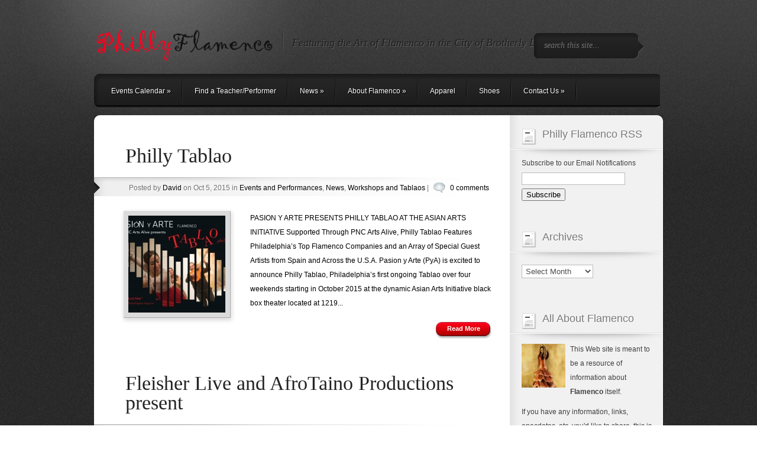

--- FILE ---
content_type: text/html; charset=UTF-8
request_url: http://phillyflamenco.com/home/category/events-and-performances/
body_size: 65371
content:
<!DOCTYPE html PUBLIC "-//W3C//DTD XHTML 1.0 Transitional//EN" "http://www.w3.org/TR/xhtml1/DTD/xhtml1-transitional.dtd">
<html xmlns="http://www.w3.org/1999/xhtml" lang="en-US">
<head profile="http://gmpg.org/xfn/11">
<meta http-equiv="Content-Type" content="text/html; charset=UTF-8" />
<meta name="description" content="Category: &lt;span&gt;Events and Performances&lt;/span&gt;" />
<link rel="stylesheet" href="http://phillyflamenco.com/home/wp-content/themes/Polished/css/reset.css" type="text/css" media="screen" />
<link rel="stylesheet" href="http://phillyflamenco.com/home/wp-content/themes/Polished/style.css" type="text/css" media="screen" />
<link rel="pingback" href="http://phillyflamenco.com/home/xmlrpc.php" />

<!--[if IE 7]>
		<link rel="stylesheet" type="text/css" href="http://phillyflamenco.com/home/wp-content/themes/Polished/css/ie7style.css" />
	<![endif]-->
	<!--[if IE 8]>
		<link rel="stylesheet" type="text/css" href="http://phillyflamenco.com/home/wp-content/themes/Polished/css/ie8style.css" />
	<![endif]-->
    <!--[if lt IE 7]>
    <link rel="stylesheet" type="text/css" href="http://phillyflamenco.com/home/wp-content/themes/Polished/css/ie6style.css" />
    <script src="http://phillyflamenco.com/home/wp-content/themes/Polished/js/DD_belatedPNG_0.0.8a-min.js" type="text/javascript" charset="utf-8"></script>
	<script type="text/javascript">DD_belatedPNG.fix('div#top, img#logo, img.logo_line, div#left_arrow a img, div#right_arrow a img, span a.readmore, #f_menu div.featitem,  #f_menu div.active, ul.sf-menu li.backLava');</script>
<![endif]-->

<script type="text/javascript">
	document.documentElement.className = 'js';
</script>

<script>var et_site_url='http://phillyflamenco.com/home';var et_post_id='global';function et_core_page_resource_fallback(a,b){"undefined"===typeof b&&(b=a.sheet.cssRules&&0===a.sheet.cssRules.length);b&&(a.onerror=null,a.onload=null,a.href?a.href=et_site_url+"/?et_core_page_resource="+a.id+et_post_id:a.src&&(a.src=et_site_url+"/?et_core_page_resource="+a.id+et_post_id))}
</script><title>Events and Performances | Philly Flamenco</title>
<meta name='robots' content='max-image-preview:large' />
<link rel='dns-prefetch' href='//translate.google.com' />
<link rel="alternate" type="application/rss+xml" title="Philly Flamenco &raquo; Feed" href="http://phillyflamenco.com/home/feed/" />
<link rel="alternate" type="application/rss+xml" title="Philly Flamenco &raquo; Comments Feed" href="http://phillyflamenco.com/home/comments/feed/" />
<link rel="alternate" type="application/rss+xml" title="Philly Flamenco &raquo; Events and Performances Category Feed" href="http://phillyflamenco.com/home/category/events-and-performances/feed/" />
<script type="text/javascript">
/* <![CDATA[ */
window._wpemojiSettings = {"baseUrl":"https:\/\/s.w.org\/images\/core\/emoji\/15.0.3\/72x72\/","ext":".png","svgUrl":"https:\/\/s.w.org\/images\/core\/emoji\/15.0.3\/svg\/","svgExt":".svg","source":{"concatemoji":"http:\/\/phillyflamenco.com\/home\/wp-includes\/js\/wp-emoji-release.min.js?ver=6.6.1"}};
/*! This file is auto-generated */
!function(i,n){var o,s,e;function c(e){try{var t={supportTests:e,timestamp:(new Date).valueOf()};sessionStorage.setItem(o,JSON.stringify(t))}catch(e){}}function p(e,t,n){e.clearRect(0,0,e.canvas.width,e.canvas.height),e.fillText(t,0,0);var t=new Uint32Array(e.getImageData(0,0,e.canvas.width,e.canvas.height).data),r=(e.clearRect(0,0,e.canvas.width,e.canvas.height),e.fillText(n,0,0),new Uint32Array(e.getImageData(0,0,e.canvas.width,e.canvas.height).data));return t.every(function(e,t){return e===r[t]})}function u(e,t,n){switch(t){case"flag":return n(e,"\ud83c\udff3\ufe0f\u200d\u26a7\ufe0f","\ud83c\udff3\ufe0f\u200b\u26a7\ufe0f")?!1:!n(e,"\ud83c\uddfa\ud83c\uddf3","\ud83c\uddfa\u200b\ud83c\uddf3")&&!n(e,"\ud83c\udff4\udb40\udc67\udb40\udc62\udb40\udc65\udb40\udc6e\udb40\udc67\udb40\udc7f","\ud83c\udff4\u200b\udb40\udc67\u200b\udb40\udc62\u200b\udb40\udc65\u200b\udb40\udc6e\u200b\udb40\udc67\u200b\udb40\udc7f");case"emoji":return!n(e,"\ud83d\udc26\u200d\u2b1b","\ud83d\udc26\u200b\u2b1b")}return!1}function f(e,t,n){var r="undefined"!=typeof WorkerGlobalScope&&self instanceof WorkerGlobalScope?new OffscreenCanvas(300,150):i.createElement("canvas"),a=r.getContext("2d",{willReadFrequently:!0}),o=(a.textBaseline="top",a.font="600 32px Arial",{});return e.forEach(function(e){o[e]=t(a,e,n)}),o}function t(e){var t=i.createElement("script");t.src=e,t.defer=!0,i.head.appendChild(t)}"undefined"!=typeof Promise&&(o="wpEmojiSettingsSupports",s=["flag","emoji"],n.supports={everything:!0,everythingExceptFlag:!0},e=new Promise(function(e){i.addEventListener("DOMContentLoaded",e,{once:!0})}),new Promise(function(t){var n=function(){try{var e=JSON.parse(sessionStorage.getItem(o));if("object"==typeof e&&"number"==typeof e.timestamp&&(new Date).valueOf()<e.timestamp+604800&&"object"==typeof e.supportTests)return e.supportTests}catch(e){}return null}();if(!n){if("undefined"!=typeof Worker&&"undefined"!=typeof OffscreenCanvas&&"undefined"!=typeof URL&&URL.createObjectURL&&"undefined"!=typeof Blob)try{var e="postMessage("+f.toString()+"("+[JSON.stringify(s),u.toString(),p.toString()].join(",")+"));",r=new Blob([e],{type:"text/javascript"}),a=new Worker(URL.createObjectURL(r),{name:"wpTestEmojiSupports"});return void(a.onmessage=function(e){c(n=e.data),a.terminate(),t(n)})}catch(e){}c(n=f(s,u,p))}t(n)}).then(function(e){for(var t in e)n.supports[t]=e[t],n.supports.everything=n.supports.everything&&n.supports[t],"flag"!==t&&(n.supports.everythingExceptFlag=n.supports.everythingExceptFlag&&n.supports[t]);n.supports.everythingExceptFlag=n.supports.everythingExceptFlag&&!n.supports.flag,n.DOMReady=!1,n.readyCallback=function(){n.DOMReady=!0}}).then(function(){return e}).then(function(){var e;n.supports.everything||(n.readyCallback(),(e=n.source||{}).concatemoji?t(e.concatemoji):e.wpemoji&&e.twemoji&&(t(e.twemoji),t(e.wpemoji)))}))}((window,document),window._wpemojiSettings);
/* ]]> */
</script>
		<link rel="stylesheet" href="http://phillyflamenco.com/home/wp-content/themes/Polished/style-Red.css" type="text/css" media="screen" />
	<meta content="Polished v.4.5.8" name="generator"/><style id='wp-emoji-styles-inline-css' type='text/css'>

	img.wp-smiley, img.emoji {
		display: inline !important;
		border: none !important;
		box-shadow: none !important;
		height: 1em !important;
		width: 1em !important;
		margin: 0 0.07em !important;
		vertical-align: -0.1em !important;
		background: none !important;
		padding: 0 !important;
	}
</style>
<link rel='stylesheet' id='wp-block-library-css' href='http://phillyflamenco.com/home/wp-includes/css/dist/block-library/style.min.css?ver=6.6.1' type='text/css' media='all' />
<style id='classic-theme-styles-inline-css' type='text/css'>
/*! This file is auto-generated */
.wp-block-button__link{color:#fff;background-color:#32373c;border-radius:9999px;box-shadow:none;text-decoration:none;padding:calc(.667em + 2px) calc(1.333em + 2px);font-size:1.125em}.wp-block-file__button{background:#32373c;color:#fff;text-decoration:none}
</style>
<style id='global-styles-inline-css' type='text/css'>
:root{--wp--preset--aspect-ratio--square: 1;--wp--preset--aspect-ratio--4-3: 4/3;--wp--preset--aspect-ratio--3-4: 3/4;--wp--preset--aspect-ratio--3-2: 3/2;--wp--preset--aspect-ratio--2-3: 2/3;--wp--preset--aspect-ratio--16-9: 16/9;--wp--preset--aspect-ratio--9-16: 9/16;--wp--preset--color--black: #000000;--wp--preset--color--cyan-bluish-gray: #abb8c3;--wp--preset--color--white: #ffffff;--wp--preset--color--pale-pink: #f78da7;--wp--preset--color--vivid-red: #cf2e2e;--wp--preset--color--luminous-vivid-orange: #ff6900;--wp--preset--color--luminous-vivid-amber: #fcb900;--wp--preset--color--light-green-cyan: #7bdcb5;--wp--preset--color--vivid-green-cyan: #00d084;--wp--preset--color--pale-cyan-blue: #8ed1fc;--wp--preset--color--vivid-cyan-blue: #0693e3;--wp--preset--color--vivid-purple: #9b51e0;--wp--preset--gradient--vivid-cyan-blue-to-vivid-purple: linear-gradient(135deg,rgba(6,147,227,1) 0%,rgb(155,81,224) 100%);--wp--preset--gradient--light-green-cyan-to-vivid-green-cyan: linear-gradient(135deg,rgb(122,220,180) 0%,rgb(0,208,130) 100%);--wp--preset--gradient--luminous-vivid-amber-to-luminous-vivid-orange: linear-gradient(135deg,rgba(252,185,0,1) 0%,rgba(255,105,0,1) 100%);--wp--preset--gradient--luminous-vivid-orange-to-vivid-red: linear-gradient(135deg,rgba(255,105,0,1) 0%,rgb(207,46,46) 100%);--wp--preset--gradient--very-light-gray-to-cyan-bluish-gray: linear-gradient(135deg,rgb(238,238,238) 0%,rgb(169,184,195) 100%);--wp--preset--gradient--cool-to-warm-spectrum: linear-gradient(135deg,rgb(74,234,220) 0%,rgb(151,120,209) 20%,rgb(207,42,186) 40%,rgb(238,44,130) 60%,rgb(251,105,98) 80%,rgb(254,248,76) 100%);--wp--preset--gradient--blush-light-purple: linear-gradient(135deg,rgb(255,206,236) 0%,rgb(152,150,240) 100%);--wp--preset--gradient--blush-bordeaux: linear-gradient(135deg,rgb(254,205,165) 0%,rgb(254,45,45) 50%,rgb(107,0,62) 100%);--wp--preset--gradient--luminous-dusk: linear-gradient(135deg,rgb(255,203,112) 0%,rgb(199,81,192) 50%,rgb(65,88,208) 100%);--wp--preset--gradient--pale-ocean: linear-gradient(135deg,rgb(255,245,203) 0%,rgb(182,227,212) 50%,rgb(51,167,181) 100%);--wp--preset--gradient--electric-grass: linear-gradient(135deg,rgb(202,248,128) 0%,rgb(113,206,126) 100%);--wp--preset--gradient--midnight: linear-gradient(135deg,rgb(2,3,129) 0%,rgb(40,116,252) 100%);--wp--preset--font-size--small: 13px;--wp--preset--font-size--medium: 20px;--wp--preset--font-size--large: 36px;--wp--preset--font-size--x-large: 42px;--wp--preset--spacing--20: 0.44rem;--wp--preset--spacing--30: 0.67rem;--wp--preset--spacing--40: 1rem;--wp--preset--spacing--50: 1.5rem;--wp--preset--spacing--60: 2.25rem;--wp--preset--spacing--70: 3.38rem;--wp--preset--spacing--80: 5.06rem;--wp--preset--shadow--natural: 6px 6px 9px rgba(0, 0, 0, 0.2);--wp--preset--shadow--deep: 12px 12px 50px rgba(0, 0, 0, 0.4);--wp--preset--shadow--sharp: 6px 6px 0px rgba(0, 0, 0, 0.2);--wp--preset--shadow--outlined: 6px 6px 0px -3px rgba(255, 255, 255, 1), 6px 6px rgba(0, 0, 0, 1);--wp--preset--shadow--crisp: 6px 6px 0px rgba(0, 0, 0, 1);}:where(.is-layout-flex){gap: 0.5em;}:where(.is-layout-grid){gap: 0.5em;}body .is-layout-flex{display: flex;}.is-layout-flex{flex-wrap: wrap;align-items: center;}.is-layout-flex > :is(*, div){margin: 0;}body .is-layout-grid{display: grid;}.is-layout-grid > :is(*, div){margin: 0;}:where(.wp-block-columns.is-layout-flex){gap: 2em;}:where(.wp-block-columns.is-layout-grid){gap: 2em;}:where(.wp-block-post-template.is-layout-flex){gap: 1.25em;}:where(.wp-block-post-template.is-layout-grid){gap: 1.25em;}.has-black-color{color: var(--wp--preset--color--black) !important;}.has-cyan-bluish-gray-color{color: var(--wp--preset--color--cyan-bluish-gray) !important;}.has-white-color{color: var(--wp--preset--color--white) !important;}.has-pale-pink-color{color: var(--wp--preset--color--pale-pink) !important;}.has-vivid-red-color{color: var(--wp--preset--color--vivid-red) !important;}.has-luminous-vivid-orange-color{color: var(--wp--preset--color--luminous-vivid-orange) !important;}.has-luminous-vivid-amber-color{color: var(--wp--preset--color--luminous-vivid-amber) !important;}.has-light-green-cyan-color{color: var(--wp--preset--color--light-green-cyan) !important;}.has-vivid-green-cyan-color{color: var(--wp--preset--color--vivid-green-cyan) !important;}.has-pale-cyan-blue-color{color: var(--wp--preset--color--pale-cyan-blue) !important;}.has-vivid-cyan-blue-color{color: var(--wp--preset--color--vivid-cyan-blue) !important;}.has-vivid-purple-color{color: var(--wp--preset--color--vivid-purple) !important;}.has-black-background-color{background-color: var(--wp--preset--color--black) !important;}.has-cyan-bluish-gray-background-color{background-color: var(--wp--preset--color--cyan-bluish-gray) !important;}.has-white-background-color{background-color: var(--wp--preset--color--white) !important;}.has-pale-pink-background-color{background-color: var(--wp--preset--color--pale-pink) !important;}.has-vivid-red-background-color{background-color: var(--wp--preset--color--vivid-red) !important;}.has-luminous-vivid-orange-background-color{background-color: var(--wp--preset--color--luminous-vivid-orange) !important;}.has-luminous-vivid-amber-background-color{background-color: var(--wp--preset--color--luminous-vivid-amber) !important;}.has-light-green-cyan-background-color{background-color: var(--wp--preset--color--light-green-cyan) !important;}.has-vivid-green-cyan-background-color{background-color: var(--wp--preset--color--vivid-green-cyan) !important;}.has-pale-cyan-blue-background-color{background-color: var(--wp--preset--color--pale-cyan-blue) !important;}.has-vivid-cyan-blue-background-color{background-color: var(--wp--preset--color--vivid-cyan-blue) !important;}.has-vivid-purple-background-color{background-color: var(--wp--preset--color--vivid-purple) !important;}.has-black-border-color{border-color: var(--wp--preset--color--black) !important;}.has-cyan-bluish-gray-border-color{border-color: var(--wp--preset--color--cyan-bluish-gray) !important;}.has-white-border-color{border-color: var(--wp--preset--color--white) !important;}.has-pale-pink-border-color{border-color: var(--wp--preset--color--pale-pink) !important;}.has-vivid-red-border-color{border-color: var(--wp--preset--color--vivid-red) !important;}.has-luminous-vivid-orange-border-color{border-color: var(--wp--preset--color--luminous-vivid-orange) !important;}.has-luminous-vivid-amber-border-color{border-color: var(--wp--preset--color--luminous-vivid-amber) !important;}.has-light-green-cyan-border-color{border-color: var(--wp--preset--color--light-green-cyan) !important;}.has-vivid-green-cyan-border-color{border-color: var(--wp--preset--color--vivid-green-cyan) !important;}.has-pale-cyan-blue-border-color{border-color: var(--wp--preset--color--pale-cyan-blue) !important;}.has-vivid-cyan-blue-border-color{border-color: var(--wp--preset--color--vivid-cyan-blue) !important;}.has-vivid-purple-border-color{border-color: var(--wp--preset--color--vivid-purple) !important;}.has-vivid-cyan-blue-to-vivid-purple-gradient-background{background: var(--wp--preset--gradient--vivid-cyan-blue-to-vivid-purple) !important;}.has-light-green-cyan-to-vivid-green-cyan-gradient-background{background: var(--wp--preset--gradient--light-green-cyan-to-vivid-green-cyan) !important;}.has-luminous-vivid-amber-to-luminous-vivid-orange-gradient-background{background: var(--wp--preset--gradient--luminous-vivid-amber-to-luminous-vivid-orange) !important;}.has-luminous-vivid-orange-to-vivid-red-gradient-background{background: var(--wp--preset--gradient--luminous-vivid-orange-to-vivid-red) !important;}.has-very-light-gray-to-cyan-bluish-gray-gradient-background{background: var(--wp--preset--gradient--very-light-gray-to-cyan-bluish-gray) !important;}.has-cool-to-warm-spectrum-gradient-background{background: var(--wp--preset--gradient--cool-to-warm-spectrum) !important;}.has-blush-light-purple-gradient-background{background: var(--wp--preset--gradient--blush-light-purple) !important;}.has-blush-bordeaux-gradient-background{background: var(--wp--preset--gradient--blush-bordeaux) !important;}.has-luminous-dusk-gradient-background{background: var(--wp--preset--gradient--luminous-dusk) !important;}.has-pale-ocean-gradient-background{background: var(--wp--preset--gradient--pale-ocean) !important;}.has-electric-grass-gradient-background{background: var(--wp--preset--gradient--electric-grass) !important;}.has-midnight-gradient-background{background: var(--wp--preset--gradient--midnight) !important;}.has-small-font-size{font-size: var(--wp--preset--font-size--small) !important;}.has-medium-font-size{font-size: var(--wp--preset--font-size--medium) !important;}.has-large-font-size{font-size: var(--wp--preset--font-size--large) !important;}.has-x-large-font-size{font-size: var(--wp--preset--font-size--x-large) !important;}
:where(.wp-block-post-template.is-layout-flex){gap: 1.25em;}:where(.wp-block-post-template.is-layout-grid){gap: 1.25em;}
:where(.wp-block-columns.is-layout-flex){gap: 2em;}:where(.wp-block-columns.is-layout-grid){gap: 2em;}
:root :where(.wp-block-pullquote){font-size: 1.5em;line-height: 1.6;}
</style>
<link rel='stylesheet' id='google-language-translator-css' href='http://phillyflamenco.com/home/wp-content/plugins/google-language-translator/css/style.css?ver=6.0.20' type='text/css' media='' />
<link rel='stylesheet' id='wp-pagenavi-css' href='http://phillyflamenco.com/home/wp-content/plugins/wp-pagenavi/pagenavi-css.css?ver=2.70' type='text/css' media='all' />
<link rel='stylesheet' id='fancybox-css' href='http://phillyflamenco.com/home/wp-content/plugins/easy-fancybox/fancybox/1.5.4/jquery.fancybox.min.css?ver=6.6.1' type='text/css' media='screen' />
<style id='fancybox-inline-css' type='text/css'>
#fancybox-overlay{background-attachment:fixed;background-image:url("http://phillyflamenco.com/home/wp-content/plugins/easy-fancybox/images/light-mask.png");background-position:center;background-repeat:no-repeat;background-size:100% 100%}#fancybox-title,#fancybox-title-float-main{color:#fff}
</style>
<link rel='stylesheet' id='et-shortcodes-css-css' href='http://phillyflamenco.com/home/wp-content/themes/Polished/epanel/shortcodes/css/shortcodes-legacy.css?ver=4.5.8' type='text/css' media='all' />
<link rel='stylesheet' id='magnific_popup-css' href='http://phillyflamenco.com/home/wp-content/themes/Polished/includes/page_templates/js/magnific_popup/magnific_popup.css?ver=1.3.4' type='text/css' media='screen' />
<link rel='stylesheet' id='et_page_templates-css' href='http://phillyflamenco.com/home/wp-content/themes/Polished/includes/page_templates/page_templates.css?ver=1.8' type='text/css' media='screen' />
<script type="text/javascript">
            window._nslDOMReady = function (callback) {
                if ( document.readyState === "complete" || document.readyState === "interactive" ) {
                    callback();
                } else {
                    document.addEventListener( "DOMContentLoaded", callback );
                }
            };
            </script><script type="text/javascript" src="http://phillyflamenco.com/home/wp-includes/js/jquery/jquery.min.js?ver=3.7.1" id="jquery-core-js"></script>
<script type="text/javascript" src="http://phillyflamenco.com/home/wp-includes/js/jquery/jquery-migrate.min.js?ver=3.4.1" id="jquery-migrate-js"></script>
<link rel="https://api.w.org/" href="http://phillyflamenco.com/home/wp-json/" /><link rel="alternate" title="JSON" type="application/json" href="http://phillyflamenco.com/home/wp-json/wp/v2/categories/3" /><link rel="EditURI" type="application/rsd+xml" title="RSD" href="http://phillyflamenco.com/home/xmlrpc.php?rsd" />
<meta name="generator" content="WordPress 6.6.1" />
<style>#google_language_translator a{display:none!important;}div.skiptranslate.goog-te-gadget{display:inline!important;}.goog-te-gadget{color:transparent!important;}.goog-te-gadget{font-size:0px!important;}.goog-branding{display:none;}.goog-tooltip{display: none!important;}.goog-tooltip:hover{display: none!important;}.goog-text-highlight{background-color:transparent!important;border:none!important;box-shadow:none!important;}#google_language_translator{display:none;}#flags{display:none;}div.skiptranslate{display:none!important;}body{top:0px!important;}#goog-gt-{display:none!important;}font font{background-color:transparent!important;box-shadow:none!important;position:initial!important;}</style><style type="text/css">.recentcomments a{display:inline !important;padding:0 !important;margin:0 !important;}</style><meta HTTP-EQUIV="imagetoolbar" CONTENT="no">
<script language="JavaScript">
<!--
//Disable right click script III- By Renigade (renigade@mediaone.net)
//For full source code, visit http://www.dynamicdrive.com
var message="";
///////////////////////////////////
function clickIE() {if (document.all) {(message);return false;}}
function clickNS(e) {if 
(document.layers||(document.getElementById&&!document.all)) {
if (e.which==2||e.which==3) {(message);return false;}}}
if (document.layers) 
{document.captureEvents(Event.MOUSEDOWN);document.onmousedown=clickNS;}
else{document.onmouseup=clickNS;document.oncontextmenu=clickIE;}
document.oncontextmenu=new Function("return false")
// --> 
</script>	<style type="text/css">
		#et_pt_portfolio_gallery { margin-left: -36px; }
		.et_pt_portfolio_item { margin-left: 17px; }
		.et_portfolio_small { margin-left: -38px !important; }
		.et_portfolio_small .et_pt_portfolio_item { margin-left: 22px !important; }
		.et_portfolio_large { margin-left: -13px !important; margin-right: -67px !important; }
		.et_portfolio_large .et_pt_portfolio_item { margin-left: 14px !important; }
	</style>

</head>
<body class="archive category category-events-and-performances category-3 et_includes_sidebar">

	<div id="top">
		<div id="header">

			<!-- Start Logo -->
			<a href="http://phillyflamenco.com/home/">				<img src="http://phillyflamenco.com/home/wp-content/uploads/2012/04/Logo-300x56.png" alt="Philly Flamenco" id="logo"/></a>
			<img src="http://phillyflamenco.com/home/wp-content/themes/Polished/images/separator.png" width="2" height="59" alt="Line" class="logo_line"/>
			<p id="logo_title">Featuring the Art of Flamenco in the City of Brotherly Love!</p>
			<!-- End Logo -->

			<!-- Start Searchbox -->
			<div id="searchico">
				<a href="#" id="search"><img src="http://phillyflamenco.com/home/wp-content/themes/Polished/images/search_btn.png" width="19" height="19" alt="Search Btn"/></a>
				<form method="get" id="searchbox" action="http://phillyflamenco.com/home//">
					<input type="text" value="search this site..." name="s" id="s" />
				</form>
			</div>
			<!-- End Searchbox -->

			<!-- Start Menu -->
			<ul id="menu-nav" class="sf-menu"><li id="menu-item-565" class="menu-item menu-item-type-post_type menu-item-object-page current-menu-ancestor current-menu-parent current_page_parent current_page_ancestor menu-item-has-children menu-item-565"><a href="http://phillyflamenco.com/home/events-calendar/">Events Calendar</a>
<ul class="sub-menu">
	<li id="menu-item-619" class="menu-item menu-item-type-taxonomy menu-item-object-category current-menu-item menu-item-619"><a href="http://phillyflamenco.com/home/category/events-and-performances/" aria-current="page">Events and Performances</a></li>
	<li id="menu-item-620" class="menu-item menu-item-type-taxonomy menu-item-object-category menu-item-620"><a href="http://phillyflamenco.com/home/category/workshops-and-tablaos/">Workshops and Tablaos</a></li>
</ul>
</li>
<li id="menu-item-462" class="menu-item menu-item-type-taxonomy menu-item-object-category menu-item-462"><a href="http://phillyflamenco.com/home/category/find-a-teacher-performer/">Find a Teacher/Performer</a></li>
<li id="menu-item-464" class="menu-item menu-item-type-taxonomy menu-item-object-category menu-item-has-children menu-item-464"><a href="http://phillyflamenco.com/home/category/news/">News</a>
<ul class="sub-menu">
	<li id="menu-item-467" class="menu-item menu-item-type-taxonomy menu-item-object-category menu-item-467"><a href="http://phillyflamenco.com/home/category/friends/">Friends</a></li>
</ul>
</li>
<li id="menu-item-466" class="menu-item menu-item-type-taxonomy menu-item-object-category menu-item-has-children menu-item-466"><a href="http://phillyflamenco.com/home/category/about-flamenco/">About Flamenco</a>
<ul class="sub-menu">
	<li id="menu-item-465" class="menu-item menu-item-type-taxonomy menu-item-object-category menu-item-465"><a href="http://phillyflamenco.com/home/category/gallery/">Gallery</a></li>
</ul>
</li>
<li id="menu-item-469" class="menu-item menu-item-type-post_type menu-item-object-page menu-item-469"><a href="http://phillyflamenco.com/home/apparel/">Apparel</a></li>
<li id="menu-item-470" class="menu-item menu-item-type-post_type menu-item-object-page menu-item-470"><a href="http://phillyflamenco.com/home/shoes/">Shoes</a></li>
<li id="menu-item-471" class="menu-item menu-item-type-post_type menu-item-object-page menu-item-has-children menu-item-471"><a href="http://phillyflamenco.com/home/contact-us/">Contact Us</a>
<ul class="sub-menu">
	<li id="menu-item-468" class="menu-item menu-item-type-post_type menu-item-object-page menu-item-468"><a href="http://phillyflamenco.com/home/login/">Login</a></li>
</ul>
</li>
</ul>			<!-- End Menu -->

					</div>
		<!-- End Header -->
        <div style="clear: both;"></div>
	</div>
	<!-- End Top -->
	<div id="wrap">
	<!-- Main Content-->
		<img src="http://phillyflamenco.com/home/wp-content/themes/Polished/images/content-top.gif" alt="content top" class="content-wrap" />
		<div id="content">
			<!-- Start Main Window -->
			<div id="main">
					
	<!-- New Post-->
	<div class="new_post">
		<h2 class="title"><a href="http://phillyflamenco.com/home/philly-tablao/" title="Permanent Link to Philly Tablao">Philly Tablao</a></h2>

		<div class="post_info">

	
		Posted  by <a href="http://phillyflamenco.com/home/author/admin/" title="Posts by David" rel="author">David</a> on Oct 5, 2015 in <a href="http://phillyflamenco.com/home/category/events-and-performances/" rel="category tag">Events and Performances</a>, <a href="http://phillyflamenco.com/home/category/news/" rel="category tag">News</a>, <a href="http://phillyflamenco.com/home/category/workshops-and-tablaos/" rel="category tag">Workshops and Tablaos</a> | <img src="http://phillyflamenco.com/home/wp-content/themes/Polished/images/comments.png" width="20" height="18" alt="Comments"/> <a href="http://phillyflamenco.com/home/philly-tablao/#respond">0 comments</a>
	</div>
		<div class="postcontent">
							<a href="http://phillyflamenco.com/home/philly-tablao/" title="Permanent Link to Philly Tablao">
					<img src="http://phillyflamenco.com/home/wp-content/uploads/2015/10/TablaoPhilly-164x164.jpg" class='post_img'  alt='Philly Tablao' width='164' height='164' />				</a>
			
							<p>PASION Y ARTE PRESENTS PHILLY TABLAO AT THE ASIAN ARTS INITIATIVE Supported Through PNC Arts Alive, Philly Tablao Features Philadelphia’s Top Flamenco Companies and an Array of Special Guest Artists from Spain and Across the U.S.A. Pasion y Arte (PyA) is excited to announce Philly Tablao, Philadelphia’s first ongoing Tablao over four weekends starting in October 2015 at the dynamic Asian Arts Initiative black box theater located at 1219...</p>
			
			<span class="readmore_b"><a class="readmore" href="http://phillyflamenco.com/home/philly-tablao/">Read More</a></span>
			<div class="clear"></div>
		</div>	<!-- end .postcontent -->
	</div>
	<!-- End Post -->
	
	<!-- New Post-->
	<div class="new_post">
		<h2 class="title"><a href="http://phillyflamenco.com/home/fleisher-live-and-afrotaino-productions-present/" title="Permanent Link to Fleisher Live and AfroTaino Productions present">Fleisher Live and AfroTaino Productions present</a></h2>

		<div class="post_info">

	
		Posted  by <a href="http://phillyflamenco.com/home/author/admin/" title="Posts by David" rel="author">David</a> on Apr 28, 2015 in <a href="http://phillyflamenco.com/home/category/events-and-performances/" rel="category tag">Events and Performances</a>, <a href="http://phillyflamenco.com/home/category/news/" rel="category tag">News</a> | <img src="http://phillyflamenco.com/home/wp-content/themes/Polished/images/comments.png" width="20" height="18" alt="Comments"/> <a href="http://phillyflamenco.com/home/fleisher-live-and-afrotaino-productions-present/#respond">0 comments</a>
	</div>
		<div class="postcontent">
							<a href="http://phillyflamenco.com/home/fleisher-live-and-afrotaino-productions-present/" title="Permanent Link to Fleisher Live and AfroTaino Productions present">
					<img src="http://phillyflamenco.com/home/wp-content/uploads/2015/04/Fleisher-perfomance-164x164.jpg" class='post_img'  alt='Fleisher Live and AfroTaino Productions present' width='164' height='164' />				</a>
			
							<p>De Luna A Lunares Flamenco This will be our 1st time at Fleisher Art Memorial! We are going to have a wonderful group of musicians and dancers from Washington DC and New York! It&#8217;s going to be a great time! Refreshments will be available. Space is limited so please arrive early! Doors will open at 7:30, Performance to start promptly at 8:00.     If you would like to reserve a seat ahead of time, please contact Monica Herrera via...</p>
			
			<span class="readmore_b"><a class="readmore" href="http://phillyflamenco.com/home/fleisher-live-and-afrotaino-productions-present/">Read More</a></span>
			<div class="clear"></div>
		</div>	<!-- end .postcontent -->
	</div>
	<!-- End Post -->
	
	<!-- New Post-->
	<div class="new_post">
		<h2 class="title"><a href="http://phillyflamenco.com/home/pasion-y-arte-free-performance-at-the-barnes-march-1st/" title="Permanent Link to Pasion y Arte Free Performance at the Barnes March 1st">Pasion y Arte Free Performance at the Barnes March 1st</a></h2>

		<div class="post_info">

	
		Posted  by <a href="http://phillyflamenco.com/home/author/pasionyarte/" title="Posts by Elba Pasion y Arte" rel="author">Elba Pasion y Arte</a> on Feb 24, 2015 in <a href="http://phillyflamenco.com/home/category/events-and-performances/" rel="category tag">Events and Performances</a>, <a href="http://phillyflamenco.com/home/category/news/" rel="category tag">News</a> | <img src="http://phillyflamenco.com/home/wp-content/themes/Polished/images/comments.png" width="20" height="18" alt="Comments"/> <a href="http://phillyflamenco.com/home/pasion-y-arte-free-performance-at-the-barnes-march-1st/#respond">0 comments</a>
	</div>
		<div class="postcontent">
							<a href="http://phillyflamenco.com/home/pasion-y-arte-free-performance-at-the-barnes-march-1st/" title="Permanent Link to Pasion y Arte Free Performance at the Barnes March 1st">
					<img src="http://phillyflamenco.com/home/wp-content/uploads/et_temp/front-205x300-23988_164x164.jpg" class='post_img'  alt='Pasion y Arte Free Performance at the Barnes March 1st' width='164' height='164' />				</a>
			
							<p>Join us March 1st from 3:00pm-4:00pm as Pasion y Arte performs at the Barnes Foundation’s Free First Sundays. The theme of the afternoon is Women Writers and Creators. Featuring excerpts from Pasion y Arte’s upcoming performance “Cosas de Mujeres” (Things of Women) at the Pearlstein Gallery April 10-12th For more information visit:...</p>
			
			<span class="readmore_b"><a class="readmore" href="http://phillyflamenco.com/home/pasion-y-arte-free-performance-at-the-barnes-march-1st/">Read More</a></span>
			<div class="clear"></div>
		</div>	<!-- end .postcontent -->
	</div>
	<!-- End Post -->
	
	<!-- New Post-->
	<div class="new_post">
		<h2 class="title"><a href="http://phillyflamenco.com/home/soledad-barrio-noche-flamenca-return-to-philadelphia/" title="Permanent Link to Soledad Barrio &#038; Noche Flamenca return to Philadelphia">Soledad Barrio &#038; Noche Flamenca return to Philadelphia</a></h2>

		<div class="post_info">

	
		Posted  by <a href="http://phillyflamenco.com/home/author/admin/" title="Posts by David" rel="author">David</a> on Nov 18, 2014 in <a href="http://phillyflamenco.com/home/category/events-and-performances/" rel="category tag">Events and Performances</a>, <a href="http://phillyflamenco.com/home/category/news/" rel="category tag">News</a> | <img src="http://phillyflamenco.com/home/wp-content/themes/Polished/images/comments.png" width="20" height="18" alt="Comments"/> <a href="http://phillyflamenco.com/home/soledad-barrio-noche-flamenca-return-to-philadelphia/#respond">0 comments</a>
	</div>
		<div class="postcontent">
							<a href="http://phillyflamenco.com/home/soledad-barrio-noche-flamenca-return-to-philadelphia/" title="Permanent Link to Soledad Barrio &#038; Noche Flamenca return to Philadelphia">
					<img src="http://phillyflamenco.com/home/wp-content/uploads/2014/11/Soledad-Barrio-Noche-Flamenca-1024x683-164x164.jpg" class='post_img'  alt='Soledad Barrio &#038; Noche Flamenca return to Philadelphia' width='164' height='164' />				</a>
			
							<p>One of the most critically hailed Flamenco companies in the world today returns to Dance Celebration at Annenberg Center Live with an electrifying interpretation of an ancient Greek heroine. Soledad Barrio &#038; Noche Flamenca bring their latest creation, Antigona, a full-length work, based on Sophocles’ heroine. Performances take place Thursday, November 20 at 7:30 PM, Friday, November 21 at 8 PM and Saturday, November 22 at 2 PM and 8...</p>
			
			<span class="readmore_b"><a class="readmore" href="http://phillyflamenco.com/home/soledad-barrio-noche-flamenca-return-to-philadelphia/">Read More</a></span>
			<div class="clear"></div>
		</div>	<!-- end .postcontent -->
	</div>
	<!-- End Post -->
	
	<!-- New Post-->
	<div class="new_post">
		<h2 class="title"><a href="http://phillyflamenco.com/home/3rd-annual-pasion-y-arte-conservatory-performance-silent-auction-fundraiser/" title="Permanent Link to 3rd Annual Pasión y Arte Conservatory Performance &amp; Silent Auction Fundraiser">3rd Annual Pasión y Arte Conservatory Performance &amp; Silent Auction Fundraiser</a></h2>

		<div class="post_info">

	
		Posted  by <a href="http://phillyflamenco.com/home/author/pasionyarte/" title="Posts by Elba Pasion y Arte" rel="author">Elba Pasion y Arte</a> on May 7, 2014 in <a href="http://phillyflamenco.com/home/category/events-and-performances/" rel="category tag">Events and Performances</a>, <a href="http://phillyflamenco.com/home/category/news/" rel="category tag">News</a> | <img src="http://phillyflamenco.com/home/wp-content/themes/Polished/images/comments.png" width="20" height="18" alt="Comments"/> <a href="http://phillyflamenco.com/home/3rd-annual-pasion-y-arte-conservatory-performance-silent-auction-fundraiser/#respond">0 comments</a>
	</div>
		<div class="postcontent">
							<a href="http://phillyflamenco.com/home/3rd-annual-pasion-y-arte-conservatory-performance-silent-auction-fundraiser/" title="Permanent Link to 3rd Annual Pasión y Arte Conservatory Performance &amp; Silent Auction Fundraiser">
					<img src="http://phillyflamenco.com/home/wp-content/uploads/2014/05/Newsletter-164x164.jpg" class='post_img'  alt='3rd Annual Pasión y Arte Conservatory Performance &amp; Silent Auction Fundraiser' width='164' height='164' />				</a>
			
							<p>Join us for our 3rd Annual Pasión y Arte Conservatory Performance &#038; Silent Auction Fundraiser! On Sunday, June 8th, Pasióny Arte (PyA) will host the Third Annual PyA Conservatory Performance and Silent Auction Fundraiser. The festivities will take place at the Performance Garage located at 1515 Brandywine St. starting at 4:00 PM. We will begin with a silent auction and refreshments and then move into a performance by the PyA...</p>
			
			<span class="readmore_b"><a class="readmore" href="http://phillyflamenco.com/home/3rd-annual-pasion-y-arte-conservatory-performance-silent-auction-fundraiser/">Read More</a></span>
			<div class="clear"></div>
		</div>	<!-- end .postcontent -->
	</div>
	<!-- End Post -->
	
	<!-- New Post-->
	<div class="new_post">
		<h2 class="title"><a href="http://phillyflamenco.com/home/gala-flamenca-special-promo/" title="Permanent Link to Gala Flamenca &#8211; Special Promo">Gala Flamenca &#8211; Special Promo</a></h2>

		<div class="post_info">

	
		Posted  by <a href="http://phillyflamenco.com/home/author/admin/" title="Posts by David" rel="author">David</a> on Feb 4, 2014 in <a href="http://phillyflamenco.com/home/category/events-and-performances/" rel="category tag">Events and Performances</a>, <a href="http://phillyflamenco.com/home/category/news/" rel="category tag">News</a> | <img src="http://phillyflamenco.com/home/wp-content/themes/Polished/images/comments.png" width="20" height="18" alt="Comments"/> <a href="http://phillyflamenco.com/home/gala-flamenca-special-promo/#respond">0 comments</a>
	</div>
		<div class="postcontent">
							<a href="http://phillyflamenco.com/home/gala-flamenca-special-promo/" title="Permanent Link to Gala Flamenca &#8211; Special Promo">
					<img src="http://phillyflamenco.com/home/wp-content/uploads/2014/01/Karime-Amaya.jpg" class='post_img'  alt='Gala Flamenca &#8211; Special Promo' width='164' height='164' />				</a>
			
							<p>Featuring some of Flamenco&#8217;s greatest stars, this evening will represent the true spirit of the dance in all its fiery glory! Directed by Ángel Rojas, witness four of the world&#8217;s most celebrated Flamenco dancers including virtuoso Antonio Canales, Nuevo Ballet Español, choreographer Carlos Rodríguez, beautiful and riveting performer Karime Amaya (grandniece of legendary Carmen Amaya), and the young starlet Jesús Carmona. Kimmel...</p>
			
			<span class="readmore_b"><a class="readmore" href="http://phillyflamenco.com/home/gala-flamenca-special-promo/">Read More</a></span>
			<div class="clear"></div>
		</div>	<!-- end .postcontent -->
	</div>
	<!-- End Post -->
	<div class='wp-pagenavi' role='navigation'>
<span class='pages'>Page 1 of 8</span><span aria-current='page' class='current'>1</span><a class="page larger" title="Page 2" href="http://phillyflamenco.com/home/category/events-and-performances/page/2/">2</a><a class="page larger" title="Page 3" href="http://phillyflamenco.com/home/category/events-and-performances/page/3/">3</a><a class="page larger" title="Page 4" href="http://phillyflamenco.com/home/category/events-and-performances/page/4/">4</a><a class="page larger" title="Page 5" href="http://phillyflamenco.com/home/category/events-and-performances/page/5/">5</a><span class='extend'>...</span><a class="nextpostslink" rel="next" href="http://phillyflamenco.com/home/category/events-and-performances/page/2/">»</a><a class="last" href="http://phillyflamenco.com/home/category/events-and-performances/page/8/">Last »</a>
</div>			</div>
			<!-- End Main -->

	<div id="sidebar">

	<div id="feedburneremailwidget-3" class="block FeedburnerEmailWidget"><h2>Philly Flamenco RSS</h2><img width="258" height="16" alt="Sidebar Hr" src="http://phillyflamenco.com/home/wp-content/themes/Polished/images/sidebar_hr.png" class="divider"/><form id="feedburner_email_widget_sbef" action="https://feedburner.google.com/fb/a/mailverify" method="post" onsubmit="window.open('https://feedburner.google.com/fb/a/mailverify?uri=PhillyFlamenco', 'popupwindow', 'scrollbars=yes,width=550,height=520');return true;" target="popupwindow"><label>Subscribe to our Email Notifications</label><input id="feedburner_email_widget_sbef_email" name="email" type="text" /><input type="hidden" value="PhillyFlamenco" name="uri"/><input type="hidden" value="en_US" name="loc"/><input id="feedburner_email_widget_sbef_submit" type="submit" value="Subscribe" /></form></div><div id="archives-3" class="block widget_archive"><h2>Archives</h2><img width="258" height="16" alt="Sidebar Hr" src="http://phillyflamenco.com/home/wp-content/themes/Polished/images/sidebar_hr.png" class="divider"/>		<label class="screen-reader-text" for="archives-dropdown-3">Archives</label>
		<select id="archives-dropdown-3" name="archive-dropdown">
			
			<option value="">Select Month</option>
				<option value='http://phillyflamenco.com/home/2015/12/'> December 2015 </option>
	<option value='http://phillyflamenco.com/home/2015/10/'> October 2015 </option>
	<option value='http://phillyflamenco.com/home/2015/06/'> June 2015 </option>
	<option value='http://phillyflamenco.com/home/2015/04/'> April 2015 </option>
	<option value='http://phillyflamenco.com/home/2015/03/'> March 2015 </option>
	<option value='http://phillyflamenco.com/home/2015/02/'> February 2015 </option>
	<option value='http://phillyflamenco.com/home/2015/01/'> January 2015 </option>
	<option value='http://phillyflamenco.com/home/2014/12/'> December 2014 </option>
	<option value='http://phillyflamenco.com/home/2014/11/'> November 2014 </option>
	<option value='http://phillyflamenco.com/home/2014/10/'> October 2014 </option>
	<option value='http://phillyflamenco.com/home/2014/08/'> August 2014 </option>
	<option value='http://phillyflamenco.com/home/2014/05/'> May 2014 </option>
	<option value='http://phillyflamenco.com/home/2014/02/'> February 2014 </option>
	<option value='http://phillyflamenco.com/home/2014/01/'> January 2014 </option>
	<option value='http://phillyflamenco.com/home/2013/11/'> November 2013 </option>
	<option value='http://phillyflamenco.com/home/2013/09/'> September 2013 </option>
	<option value='http://phillyflamenco.com/home/2013/08/'> August 2013 </option>
	<option value='http://phillyflamenco.com/home/2013/06/'> June 2013 </option>
	<option value='http://phillyflamenco.com/home/2013/04/'> April 2013 </option>
	<option value='http://phillyflamenco.com/home/2013/03/'> March 2013 </option>
	<option value='http://phillyflamenco.com/home/2013/01/'> January 2013 </option>
	<option value='http://phillyflamenco.com/home/2012/12/'> December 2012 </option>
	<option value='http://phillyflamenco.com/home/2012/11/'> November 2012 </option>
	<option value='http://phillyflamenco.com/home/2012/10/'> October 2012 </option>
	<option value='http://phillyflamenco.com/home/2012/09/'> September 2012 </option>
	<option value='http://phillyflamenco.com/home/2012/07/'> July 2012 </option>
	<option value='http://phillyflamenco.com/home/2012/06/'> June 2012 </option>
	<option value='http://phillyflamenco.com/home/2012/05/'> May 2012 </option>
	<option value='http://phillyflamenco.com/home/2012/04/'> April 2012 </option>
	<option value='http://phillyflamenco.com/home/2012/03/'> March 2012 </option>
	<option value='http://phillyflamenco.com/home/2012/02/'> February 2012 </option>
	<option value='http://phillyflamenco.com/home/2012/01/'> January 2012 </option>
	<option value='http://phillyflamenco.com/home/2011/10/'> October 2011 </option>
	<option value='http://phillyflamenco.com/home/2011/09/'> September 2011 </option>
	<option value='http://phillyflamenco.com/home/2011/08/'> August 2011 </option>
	<option value='http://phillyflamenco.com/home/2011/07/'> July 2011 </option>
	<option value='http://phillyflamenco.com/home/2011/06/'> June 2011 </option>
	<option value='http://phillyflamenco.com/home/2011/05/'> May 2011 </option>
	<option value='http://phillyflamenco.com/home/2011/04/'> April 2011 </option>
	<option value='http://phillyflamenco.com/home/2011/03/'> March 2011 </option>
	<option value='http://phillyflamenco.com/home/2011/02/'> February 2011 </option>
	<option value='http://phillyflamenco.com/home/2011/01/'> January 2011 </option>
	<option value='http://phillyflamenco.com/home/2010/12/'> December 2010 </option>

		</select>

			<script type="text/javascript">
/* <![CDATA[ */

(function() {
	var dropdown = document.getElementById( "archives-dropdown-3" );
	function onSelectChange() {
		if ( dropdown.options[ dropdown.selectedIndex ].value !== '' ) {
			document.location.href = this.options[ this.selectedIndex ].value;
		}
	}
	dropdown.onchange = onSelectChange;
})();

/* ]]> */
</script>
</div><div id="aboutmewidget-3" class="block widget_aboutmewidget"><h2>All About Flamenco</h2><img width="258" height="16" alt="Sidebar Hr" src="http://phillyflamenco.com/home/wp-content/themes/Polished/images/sidebar_hr.png" class="divider"/>		<div class="clearfix">
			<img src="http://phillyflamenco.com/home/wp-content/uploads/et_temp/flamenco_ole-33381_74x74.jpg" id="about-image" alt="" />
			<p>This Web site is meant to be a resource of information about <b>Flamenco</b> itself.</p>
<p>
If you have any information, links, anecdotes, etc. you'd like to share, this is the place.</p>
<p>
Whether you have a <b>Flamenco event</b> that you'd like to have listed, or have any material to submit, comments or feedback, use our <b><a href="http://phillyflamenco.com/home/login"><font color="#B31706">Login</a></font></b> page.
</p>		</div> <!-- end about me section -->
	</div><div id="recent-comments-3" class="block widget_recent_comments"><h2>Recent Comments</h2><img width="258" height="16" alt="Sidebar Hr" src="http://phillyflamenco.com/home/wp-content/themes/Polished/images/sidebar_hr.png" class="divider"/><ul id="recentcomments"><li class="recentcomments"><span class="comment-author-link"><a href="http://phillyflamenco.com/home/antonio-hidalgo-performs-in-philly/" class="url" rel="ugc">Antonio Hidalgo performs in Philly | Philly Flamenco</a></span> on <a href="http://phillyflamenco.com/home/antonio-hidalgo-performing-in-the-philly-area/comment-page-1/#comment-129">Antonio Hidalgo performing in the Philly area</a></li><li class="recentcomments"><span class="comment-author-link"><a href="http://quijote.us" class="url" rel="ugc external nofollow">David</a></span> on <a href="http://phillyflamenco.com/home/la-china-back-in-philadelphia/comment-page-1/#comment-126">La China back in Philly &#8211; TIME CORRECTIONS</a></li><li class="recentcomments"><span class="comment-author-link"><a href="http://phillyflamenco.com/home/tito-rubio/" class="url" rel="ugc">Video of the Month: Tito Rubio | Philly Flamenco</a></span> on <a href="http://phillyflamenco.com/home/tito-rubio/comment-page-1/#comment-124">Tito Rubio</a></li></ul></div><div id="adsensewidget-3" class="block widget_adsensewidget"><h2>Ads</h2><img width="258" height="16" alt="Sidebar Hr" src="http://phillyflamenco.com/home/wp-content/themes/Polished/images/sidebar_hr.png" class="divider"/>		<div style="overflow: hidden;">
			<script type="text/javascript"><!--
google_ad_client = "pub-9946163978789130";
/* nsca 250x250 */
google_ad_slot = "5859316099";
google_ad_width = 240;
google_ad_height = 250;
//-->
</script>
<script type="text/javascript"
src="http://pagead2.googlesyndication.com/pagead/show_ads.js">
</script>			<div class="clearfix"></div>
		</div> <!-- end adsense -->
	</div>

</div> <!-- end sidebar -->
</div>
	<!-- End Content -->
    <img src="http://phillyflamenco.com/home/wp-content/themes/Polished/images/content-bottom.gif" alt="content top" class="content-wrap" />

	<!-- Footer Widgets -->
	<div id="footer_widgets">
		<!-- Footer Widget Start-->
		<div class="block_b"><h2>Links</h2>
	<ul class='xoxo blogroll'>
<li><a href="http://www.flamencodelencuentro.com/" rel="contact noopener" target="_blank">Flamenco del Encuentro</a></li>
<li><a href="http://www.flamencoole.org" rel="contact noopener" target="_blank">Flamenco Ole</a></li>
<li><a href="http://flamenco-con-magdalena.com" rel="friend noopener" target="_blank">La Magdalena</a></li>
<li><a href="http://philadelphiaflamenco.com" rel="contact noopener" target="_blank">Monica Herrera</a></li>
<li><a href="http://paintedbride.org" rel="noopener" target="_blank">Painted Bride</a></li>
<li><a href="http://www.pasionyarteflamenco.org" rel="noopener" target="_blank">Pasión y Arte</a></li>
<li><a href="http://www.raicesculturales.org" rel="contact noopener" target="_blank">Raíces Culturales</a></li>

	</ul>
</div>
<div class="block_b"><h2>Tag Cloud</h2><div class="tagcloud"><a href="http://phillyflamenco.com/home/tag/adults/" class="tag-cloud-link tag-link-359 tag-link-position-1" style="font-size: 9.68pt;" aria-label="ADULTS (3 items)">ADULTS</a>
<a href="http://phillyflamenco.com/home/tag/alejandro-granados/" class="tag-cloud-link tag-link-135 tag-link-position-2" style="font-size: 8pt;" aria-label="Alejandro Granados (2 items)">Alejandro Granados</a>
<a href="http://phillyflamenco.com/home/tag/anna-rubio/" class="tag-cloud-link tag-link-41 tag-link-position-3" style="font-size: 11.08pt;" aria-label="Anna Rubio (4 items)">Anna Rubio</a>
<a href="http://phillyflamenco.com/home/tag/antonia-cruz-arias/" class="tag-cloud-link tag-link-84 tag-link-position-4" style="font-size: 8pt;" aria-label="Antonia Cruz Arias (2 items)">Antonia Cruz Arias</a>
<a href="http://phillyflamenco.com/home/tag/antonio-hidalgo/" class="tag-cloud-link tag-link-83 tag-link-position-5" style="font-size: 9.68pt;" aria-label="Antonio Hidalgo (3 items)">Antonio Hidalgo</a>
<a href="http://phillyflamenco.com/home/tag/arte-conservatory/" class="tag-cloud-link tag-link-293 tag-link-position-6" style="font-size: 8pt;" aria-label="Arte Conservatory (2 items)">Arte Conservatory</a>
<a href="http://phillyflamenco.com/home/tag/arte-conservatory-students/" class="tag-cloud-link tag-link-202 tag-link-position-7" style="font-size: 8pt;" aria-label="Arte Conservatory Students (2 items)">Arte Conservatory Students</a>
<a href="http://phillyflamenco.com/home/tag/arte-flamenco/" class="tag-cloud-link tag-link-85 tag-link-position-8" style="font-size: 8pt;" aria-label="Arte Flamenco (2 items)">Arte Flamenco</a>
<a href="http://phillyflamenco.com/home/tag/arte-flamenco-company/" class="tag-cloud-link tag-link-177 tag-link-position-9" style="font-size: 8pt;" aria-label="Arte Flamenco Company (2 items)">Arte Flamenco Company</a>
<a href="http://phillyflamenco.com/home/tag/arte-web/" class="tag-cloud-link tag-link-181 tag-link-position-10" style="font-size: 8pt;" aria-label="Arte Web (2 items)">Arte Web</a>
<a href="http://phillyflamenco.com/home/tag/bar-ferdinand/" class="tag-cloud-link tag-link-186 tag-link-position-11" style="font-size: 13.88pt;" aria-label="Bar Ferdinand (7 items)">Bar Ferdinand</a>
<a href="http://phillyflamenco.com/home/tag/beginner-sevillanas/" class="tag-cloud-link tag-link-37 tag-link-position-12" style="font-size: 8pt;" aria-label="Beginner Sevillanas (2 items)">Beginner Sevillanas</a>
<a href="http://phillyflamenco.com/home/tag/byob/" class="tag-cloud-link tag-link-449 tag-link-position-13" style="font-size: 11.08pt;" aria-label="BYOB (4 items)">BYOB</a>
<a href="http://phillyflamenco.com/home/tag/children/" class="tag-cloud-link tag-link-360 tag-link-position-14" style="font-size: 9.68pt;" aria-label="CHILDREN (3 items)">CHILDREN</a>
<a href="http://phillyflamenco.com/home/tag/contact-monica-herrera/" class="tag-cloud-link tag-link-257 tag-link-position-15" style="font-size: 8pt;" aria-label="Contact Monica Herrera (2 items)">Contact Monica Herrera</a>
<a href="http://phillyflamenco.com/home/tag/dance-movement-collective/" class="tag-cloud-link tag-link-22 tag-link-position-16" style="font-size: 13.18pt;" aria-label="Dance Movement Collective (6 items)">Dance Movement Collective</a>
<a href="http://phillyflamenco.com/home/tag/de-lucia/" class="tag-cloud-link tag-link-304 tag-link-position-17" style="font-size: 8pt;" aria-label="De Lucia (2 items)">De Lucia</a>
<a href="http://phillyflamenco.com/home/tag/elba-hevia/" class="tag-cloud-link tag-link-217 tag-link-position-18" style="font-size: 9.68pt;" aria-label="Elba Hevia (3 items)">Elba Hevia</a>
<a href="http://phillyflamenco.com/home/tag/first-friday/" class="tag-cloud-link tag-link-201 tag-link-position-19" style="font-size: 9.68pt;" aria-label="First Friday (3 items)">First Friday</a>
<a href="http://phillyflamenco.com/home/tag/flamenco-guitar/" class="tag-cloud-link tag-link-104 tag-link-position-20" style="font-size: 8pt;" aria-label="Flamenco Guitar (2 items)">Flamenco Guitar</a>
<a href="http://phillyflamenco.com/home/tag/flamenco-technique/" class="tag-cloud-link tag-link-320 tag-link-position-21" style="font-size: 8pt;" aria-label="Flamenco Technique (2 items)">Flamenco Technique</a>
<a href="http://phillyflamenco.com/home/tag/jesus-montoya/" class="tag-cloud-link tag-link-86 tag-link-position-22" style="font-size: 9.68pt;" aria-label="Jesus Montoya (3 items)">Jesus Montoya</a>
<a href="http://phillyflamenco.com/home/tag/jose-moreno/" class="tag-cloud-link tag-link-103 tag-link-position-23" style="font-size: 11.08pt;" aria-label="Jose Moreno (4 items)">Jose Moreno</a>
<a href="http://phillyflamenco.com/home/tag/kimmel-center/" class="tag-cloud-link tag-link-305 tag-link-position-24" style="font-size: 8pt;" aria-label="Kimmel Center (2 items)">Kimmel Center</a>
<a href="http://phillyflamenco.com/home/tag/la-china/" class="tag-cloud-link tag-link-117 tag-link-position-25" style="font-size: 9.68pt;" aria-label="La China (3 items)">La China</a>
<a href="http://phillyflamenco.com/home/tag/la-meira/" class="tag-cloud-link tag-link-78 tag-link-position-26" style="font-size: 8pt;" aria-label="La Meira (2 items)">La Meira</a>
<a href="http://phillyflamenco.com/home/tag/luis-calero/" class="tag-cloud-link tag-link-283 tag-link-position-27" style="font-size: 8pt;" aria-label="Luis Calero (2 items)">Luis Calero</a>
<a href="http://phillyflamenco.com/home/tag/madrid/" class="tag-cloud-link tag-link-133 tag-link-position-28" style="font-size: 9.68pt;" aria-label="Madrid (3 items)">Madrid</a>
<a href="http://phillyflamenco.com/home/tag/malaga-restaurant/" class="tag-cloud-link tag-link-205 tag-link-position-29" style="font-size: 9.68pt;" aria-label="Malaga Restaurant (3 items)">Malaga Restaurant</a>
<a href="http://phillyflamenco.com/home/tag/monica-herrera/" class="tag-cloud-link tag-link-76 tag-link-position-30" style="font-size: 17.38pt;" aria-label="Monica Herrera (13 items)">Monica Herrera</a>
<a href="http://phillyflamenco.com/home/tag/new-york/" class="tag-cloud-link tag-link-274 tag-link-position-31" style="font-size: 11.08pt;" aria-label="New York (4 items)">New York</a>
<a href="http://phillyflamenco.com/home/tag/noche-flamenca/" class="tag-cloud-link tag-link-160 tag-link-position-32" style="font-size: 8pt;" aria-label="Noche Flamenca (2 items)">Noche Flamenca</a>
<a href="http://phillyflamenco.com/home/tag/overbrook-ave/" class="tag-cloud-link tag-link-318 tag-link-position-33" style="font-size: 11.08pt;" aria-label="Overbrook Ave (4 items)">Overbrook Ave</a>
<a href="http://phillyflamenco.com/home/tag/overbrook-garage-studio/" class="tag-cloud-link tag-link-292 tag-link-position-34" style="font-size: 13.18pt;" aria-label="Overbrook Garage Studio (6 items)">Overbrook Garage Studio</a>
<a href="http://phillyflamenco.com/home/tag/pa/" class="tag-cloud-link tag-link-289 tag-link-position-35" style="font-size: 13.18pt;" aria-label="PA (6 items)">PA</a>
<a href="http://phillyflamenco.com/home/tag/palmas/" class="tag-cloud-link tag-link-382 tag-link-position-36" style="font-size: 12.2pt;" aria-label="palmas (5 items)">palmas</a>
<a href="http://phillyflamenco.com/home/tag/pastora-galv/" class="tag-cloud-link tag-link-241 tag-link-position-37" style="font-size: 8pt;" aria-label="Pastora Galv (2 items)">Pastora Galv</a>
<a href="http://phillyflamenco.com/home/tag/philadelphia-flamenco-festival/" class="tag-cloud-link tag-link-278 tag-link-position-38" style="font-size: 9.68pt;" aria-label="Philadelphia Flamenco Festival (3 items)">Philadelphia Flamenco Festival</a>
<a href="http://phillyflamenco.com/home/tag/rosario-toledo/" class="tag-cloud-link tag-link-97 tag-link-position-39" style="font-size: 12.2pt;" aria-label="Rosario Toledo (5 items)">Rosario Toledo</a>
<a href="http://phillyflamenco.com/home/tag/rtve-es/" class="tag-cloud-link tag-link-282 tag-link-position-40" style="font-size: 8pt;" aria-label="RTVE.es (2 items)">RTVE.es</a>
<a href="http://phillyflamenco.com/home/tag/spain/" class="tag-cloud-link tag-link-12 tag-link-position-41" style="font-size: 22pt;" aria-label="Spain (29 items)">Spain</a>
<a href="http://phillyflamenco.com/home/tag/tim-shay/" class="tag-cloud-link tag-link-139 tag-link-position-42" style="font-size: 9.68pt;" aria-label="Tim Shay (3 items)">Tim Shay</a>
<a href="http://phillyflamenco.com/home/tag/tito-rubio/" class="tag-cloud-link tag-link-159 tag-link-position-43" style="font-size: 9.68pt;" aria-label="Tito Rubio (3 items)">Tito Rubio</a>
<a href="http://phillyflamenco.com/home/tag/tres-compadres/" class="tag-cloud-link tag-link-138 tag-link-position-44" style="font-size: 12.2pt;" aria-label="Tres Compadres (5 items)">Tres Compadres</a>
<a href="http://phillyflamenco.com/home/tag/us/" class="tag-cloud-link tag-link-277 tag-link-position-45" style="font-size: 9.68pt;" aria-label="US (3 items)">US</a></div>
</div><div class="block_b"><h2>Fan us in FaceBook</h2>			<div class="textwidget"><div align="center">
<a target="_blank" href="http://www.facebook.com/home.php?sk=group_59608646592" rel="noopener"><img src="http://palos.com.es/home/wp-content/uploads/2012/04/facebook_icon.png"/></a>

<br /><br />
<h2>
Music On/Off<br />
<iframe name="I1" marginwidth="0" marginheight="0" frameborder="0" src="http://phillyflamenco.com/audio.html">

Your browser does not support inline frames or is currently configured not to display inline frames.</iframe></h2></div>

<div align="center">
<iframe name="I1" marginwidth="0" marginheight="0" frameborder="0" src="http://quijote.us/Counter/graphic_counter.asp" target="_top">
    Your browser does not support inline frames or is currently configured not to display inline frames.</iframe></div></div>
		</div>
	</div>
	<!-- Footer Widgets Done -->
	<div id="footer">
		<p id="copyright">Powered by  <a href="http://www.wordpress.com">WordPress</a> | Designed by <a href="http://www.elegantthemes.com">Elegant Themes</a></p>
	</div>
</div>
<!-- Wrap End -->



<script src="http://phillyflamenco.com/home/wp-content/themes/Polished/js/jquery.lavalamp.1.3.3-min.js" type="text/javascript" charset="utf-8"></script>
<script src="http://phillyflamenco.com/home/wp-content/themes/Polished/js/jquery.cycle.all.min.js" type="text/javascript" charset="utf-8"></script>
<script src="http://phillyflamenco.com/home/wp-content/themes/Polished/js/superfish.js" type="text/javascript" charset="utf-8"></script>
<script src="http://phillyflamenco.com/home/wp-content/themes/Polished/js/jquery.easing.1.3.js" type="text/javascript" charset="utf-8"></script>

<script type="text/javascript">
//<![CDATA[

jQuery(function(){

		jQuery.noConflict();

		jQuery('ul.sf-menu').superfish({
			delay:       300,                            // one second delay on mouseout
			animation:   {'marginLeft':'0px',opacity:'show',height:'show'},  // fade-in and slide-down animation
			speed:       'fast',                          // faster animation speed
			autoArrows:  true,                           // disable generation of arrow mark-up
			onBeforeShow:      function(){ this.css('marginLeft','20px'); },
			dropShadows: false                            // disable drop shadows
		});

		jQuery('ul.sf-menu ul > li').addClass('noLava');
		jQuery('ul.sf-menu > li').addClass('top-level');

		jQuery('ul.sf-menu > li > a.sf-with-ul').parent('li').addClass('sf-ul');

		
		if (!(jQuery("#footer_widgets .block_b").length == 0)) {
			jQuery("#footer_widgets .block_b").each(function (index, domEle) {
				// domEle == this
				if ((index+1)%3 == 0) jQuery(domEle).after("<div class='clear'></div>");
			});
		};

		/* search form */

		jQuery('#search').toggle(
			function () {jQuery('#searchbox').animate({opacity:'toggle', marginLeft:'-210px'},500);},
			function () {jQuery('#searchbox').animate({opacity:'toggle', marginLeft:'-200px'}, 500);}
		);

		var $searchinput = jQuery("#header #searchbox input");
		var $searchvalue = $searchinput.val();

		$searchinput.focus(function(){
			if (jQuery(this).val() == $searchvalue) jQuery(this).val("");
		}).blur(function(){
			if (jQuery(this).val() == "") jQuery(this).val($searchvalue);
		});


		jQuery('ul.sf-menu li ul').append('<li class="bottom_bg noLava"></li>');

		var active_subpage = jQuery('ul.sf-menu ul li.current-cat, ul.sf-menu ul li.current_page_item').parents('li.top-level').prevAll().length;
		var isHome = 0;

		if (active_subpage) jQuery('ul.sf-menu').lavaLamp({ startItem: active_subpage });
		else if (isHome === 1) jQuery('ul.sf-menu').lavaLamp({ startItem: 0 });
		else jQuery('ul.sf-menu').lavaLamp();


		});
//]]>
</script>
<div id="flags" style="display:none" class="size18"><ul id="sortable" class="ui-sortable"><li id="English"><a href="#" title="English" class="nturl notranslate en flag English"></a></li></ul></div><div id='glt-footer'><div id="google_language_translator" class="default-language-en"></div></div><script>function GoogleLanguageTranslatorInit() { new google.translate.TranslateElement({pageLanguage: 'en', includedLanguages:'en', layout: google.translate.TranslateElement.InlineLayout.HORIZONTAL, autoDisplay: false}, 'google_language_translator');}</script><script type="text/javascript">

  var _gaq = _gaq || [];
  _gaq.push(['_setAccount', 'UA-19415757-3']);
  _gaq.push(['_setDomainName', 'none']);
  _gaq.push(['_setAllowLinker', true]);
  _gaq.push(['_trackPageview']);

  (function() {
    var ga = document.createElement('script'); ga.type = 'text/javascript'; ga.async = true;
    ga.src = ('https:' == document.location.protocol ? 'https://ssl' : 'http://www') + '.google-analytics.com/ga.js';
    var s = document.getElementsByTagName('script')[0]; s.parentNode.insertBefore(ga, s);
  })();

</script><script type="text/javascript" src="http://phillyflamenco.com/home/wp-content/plugins/google-language-translator/js/scripts.js?ver=6.0.20" id="scripts-js"></script>
<script type="text/javascript" src="//translate.google.com/translate_a/element.js?cb=GoogleLanguageTranslatorInit" id="scripts-google-js"></script>
<script type="text/javascript" src="http://phillyflamenco.com/home/wp-content/plugins/easy-fancybox/fancybox/1.5.4/jquery.fancybox.min.js?ver=6.6.1" id="jquery-fancybox-js"></script>
<script type="text/javascript" id="jquery-fancybox-js-after">
/* <![CDATA[ */
var fb_timeout, fb_opts={'autoScale':true,'showCloseButton':true,'margin':20,'pixelRatio':'false','centerOnScroll':true,'enableEscapeButton':true,'overlayShow':true,'hideOnOverlayClick':true,'minViewportWidth':320,'minVpHeight':320,'disableCoreLightbox':'true','enableBlockControls':'true','fancybox_openBlockControls':'true' };
if(typeof easy_fancybox_handler==='undefined'){
var easy_fancybox_handler=function(){
jQuery([".nolightbox","a.wp-block-file__button","a.pin-it-button","a[href*='pinterest.com\/pin\/create']","a[href*='facebook.com\/share']","a[href*='twitter.com\/share']"].join(',')).addClass('nofancybox');
jQuery('a.fancybox-close').on('click',function(e){e.preventDefault();jQuery.fancybox.close()});
/* IMG */
						var unlinkedImageBlocks=jQuery(".wp-block-image > img:not(.nofancybox)");
						unlinkedImageBlocks.wrap(function() {
							var href = jQuery( this ).attr( "src" );
							return "<a href='" + href + "'></a>";
						});
var fb_IMG_select=jQuery('a[href*=".jpg" i]:not(.nofancybox,li.nofancybox>a),area[href*=".jpg" i]:not(.nofancybox),a[href*=".gif" i]:not(.nofancybox,li.nofancybox>a),area[href*=".gif" i]:not(.nofancybox),a[href*=".png" i]:not(.nofancybox,li.nofancybox>a),area[href*=".png" i]:not(.nofancybox)');
fb_IMG_select.addClass('fancybox image').attr('rel','gallery');
jQuery('a.fancybox,area.fancybox,.fancybox>a').each(function(){jQuery(this).fancybox(jQuery.extend(true,{},fb_opts,{'transition':'elastic','transitionIn':'elastic','easingIn':'easeOutBack','transitionOut':'elastic','easingOut':'easeInBack','opacity':false,'hideOnContentClick':true,'titleShow':true,'titlePosition':'over','titleFromAlt':true,'showNavArrows':true,'enableKeyboardNav':true,'cyclic':false,'mouseWheel':'false'}))});
/* PDF */
jQuery('a[href*=".pdf" i],area[href*=".pdf" i]').not('.nofancybox,li.nofancybox>a').addClass('fancybox-pdf');
jQuery('a.fancybox-pdf,area.fancybox-pdf,.fancybox-pdf>a').each(function(){jQuery(this).fancybox(jQuery.extend(true,{},fb_opts,{'type':'iframe','onStart':function(a,i,o){o.type='pdf';},'width':'90%','height':'90%','padding':10,'titleShow':false,'titlePosition':'float','titleFromAlt':true,'autoDimensions':false,'scrolling':'no'}))});
/* iFrame */
jQuery('a.fancybox-iframe,area.fancybox-iframe,.fancybox-iframe>a').each(function(){jQuery(this).fancybox(jQuery.extend(true,{},fb_opts,{'type':'iframe','width':'70%','height':'90%','titleShow':false,'titlePosition':'float','titleFromAlt':true,'allowfullscreen':false}))});
};};
var easy_fancybox_auto=function(){setTimeout(function(){jQuery('a#fancybox-auto,#fancybox-auto>a').first().trigger('click')},1000);};
jQuery(easy_fancybox_handler);jQuery(document).on('post-load',easy_fancybox_handler);
jQuery(easy_fancybox_auto);
/* ]]> */
</script>
<script type="text/javascript" src="http://phillyflamenco.com/home/wp-content/plugins/easy-fancybox/vendor/jquery.easing.min.js?ver=1.4.1" id="jquery-easing-js"></script>
<script type="text/javascript" src="http://phillyflamenco.com/home/wp-content/themes/Polished/core/admin/js/common.js?ver=3.0.96" id="et-core-common-js"></script>
<script type="text/javascript" src="http://phillyflamenco.com/home/wp-content/themes/Polished/includes/page_templates/js/jquery.easing-1.3.pack.js?ver=1.3.4" id="easing-js"></script>
<script type="text/javascript" src="http://phillyflamenco.com/home/wp-content/themes/Polished/includes/page_templates/js/magnific_popup/jquery.magnific-popup.js?ver=1.3.4" id="magnific_popup-js"></script>
<script type="text/javascript" id="et-ptemplates-frontend-js-extra">
/* <![CDATA[ */
var et_ptemplates_strings = {"captcha":"Captcha","fill":"Fill","field":"field","invalid":"Invalid email"};
/* ]]> */
</script>
<script type="text/javascript" src="http://phillyflamenco.com/home/wp-content/themes/Polished/includes/page_templates/js/et-ptemplates-frontend.js?ver=1.1" id="et-ptemplates-frontend-js"></script>
</body>
</html>

--- FILE ---
content_type: text/html
request_url: http://phillyflamenco.com/audio.html
body_size: 1725
content:
<!DOCTYPE html PUBLIC "-//W3C//DTD XHTML 1.0 Transitional//EN" "http://www.w3.org/TR/xhtml1/DTD/xhtml1-transitional.dtd">

<html xmlns="http://www.w3.org/1999/xhtml">
<head>
<meta http-equiv="Content-Type" content="text/html; charset=windows-1252">
<title>audio</title>

<!-- example javascript code used to controlling AudioPlay players -->
<script language="javascript">

	function getPlayer(movieName)

	{

		if (navigator.appName.indexOf("Microsoft") != -1) 

		{

			return window[movieName];

        	} 

		else 

		{

			return document[movieName];

        	}

     	}



	function play1()

	{

				getPlayer('player1').playMusic();

	}

	

	function stop1()

        {

                getPlayer('player1').stopMusic();

        }



	function play2()

        {

                getPlayer('player2').playMusic();

        }

         

        function pause2()

        {

                getPlayer('player2').pauseMusic();

        }

</script>
</head>

<body background="http://phillyflamenco.com/music/background.png">

<object classid="clsid:D27CDB6E-AE6D-11cf-96B8-444553540000" codebase="http://download.macromedia.com/pub/shockwave/cabs/flash/swflash.cab#version=10,0,0,0" width="30" height="30" id="player1">

			<PARAM NAME=movie VALUE="audioplay.swf?playerid=1">

			<PARAM NAME=quality VALUE=high>

			<PARAM NAME=wmode VALUE="transparent">

			<PARAM NAME="allowScriptAccess" value="always" />

			    <embed wmode="transparent" src="audioplay.swf?playerid=1" quality=high width="30" height="30" name="player1" allowScriptAccess="always"

				align="" TYPE="application/x-shockwave-flash"

				pluginspage="http://www.macromedia.com/go/getflashplayer">

			    </embed>

		</object>

</body>
</html>



--- FILE ---
content_type: text/html
request_url: http://quijote.us/Counter/graphic_counter.asp
body_size: 634
content:

<head>
<base target="_top">
</head>

<body>
<script language="JavaScript">
<!--

//Disable right click script III- By Renigade (renigade@mediaone.net)
//For full source code, visit http://www.dynamicdrive.com

var message="";
///////////////////////////////////
function clickIE() {if (document.all) {(message);return false;}}
function clickNS(e) {if 
(document.layers||(document.getElementById&&!document.all)) {
if (e.which==2||e.which==3) {(message);return false;}}}
if (document.layers) 
{document.captureEvents(Event.MOUSEDOWN);document.onmousedown=clickNS;}
else{document.onmouseup=clickNS;document.oncontextmenu=clickIE;}

document.oncontextmenu=new Function("return false")
// --> 
</script>

<img src="/Counter/counter_images/2.gif" Alt ="22688 Visitors Since 05/01/2009"><img src="/Counter/counter_images/2.gif" Alt ="22688 Visitors Since 05/01/2009"><img src="/Counter/counter_images/6.gif" Alt ="22688 Visitors Since 05/01/2009"><img src="/Counter/counter_images/8.gif" Alt ="22688 Visitors Since 05/01/2009"><img src="/Counter/counter_images/8.gif" Alt ="22688 Visitors Since 05/01/2009"><br></body>

--- FILE ---
content_type: text/html; charset=utf-8
request_url: https://www.google.com/recaptcha/api2/aframe
body_size: 264
content:
<!DOCTYPE HTML><html><head><meta http-equiv="content-type" content="text/html; charset=UTF-8"></head><body><script nonce="yeE4gBQvddc58BndhlPkVA">/** Anti-fraud and anti-abuse applications only. See google.com/recaptcha */ try{var clients={'sodar':'https://pagead2.googlesyndication.com/pagead/sodar?'};window.addEventListener("message",function(a){try{if(a.source===window.parent){var b=JSON.parse(a.data);var c=clients[b['id']];if(c){var d=document.createElement('img');d.src=c+b['params']+'&rc='+(localStorage.getItem("rc::a")?sessionStorage.getItem("rc::b"):"");window.document.body.appendChild(d);sessionStorage.setItem("rc::e",parseInt(sessionStorage.getItem("rc::e")||0)+1);localStorage.setItem("rc::h",'1768621693939');}}}catch(b){}});window.parent.postMessage("_grecaptcha_ready", "*");}catch(b){}</script></body></html>

--- FILE ---
content_type: text/css
request_url: http://phillyflamenco.com/home/wp-content/themes/Polished/style-Red.css
body_size: 925
content:
.sf-menu li a:hover {color: #ff001f;}
#f_menu .active  {border-right:7px solid #ff1100;}
.wp-pagenavi span.current {background:none repeat scroll 0 0 #e60013 !important; border:1px solid #bb000f !important;}
a  { color:#ab0103; }
#main .reply-container a { background:none repeat scroll 0 0 #8c6568;}
.reply-container  { background:url("images/red/reply-right-bg.png") no-repeat scroll right bottom transparent;}
ul.sf-menu li.backLava { background: url('images/red/lavalamp.png') no-repeat; background-position: center 0px; }
span.readmore_b { background: url('images/red/button_blue_left.png') 0 0 no-repeat; }
span.readmore_b a{ background: url('images/red/button_blue_right.png') no-repeat top right; text-shadow: -1px -1px 1px #d00600; }

/*------------------------------------------------*/
.no_sidebar #content{background-image:url("images/content_bg-full.png") !important;}
.no_sidebar #main {width:912px !important;}